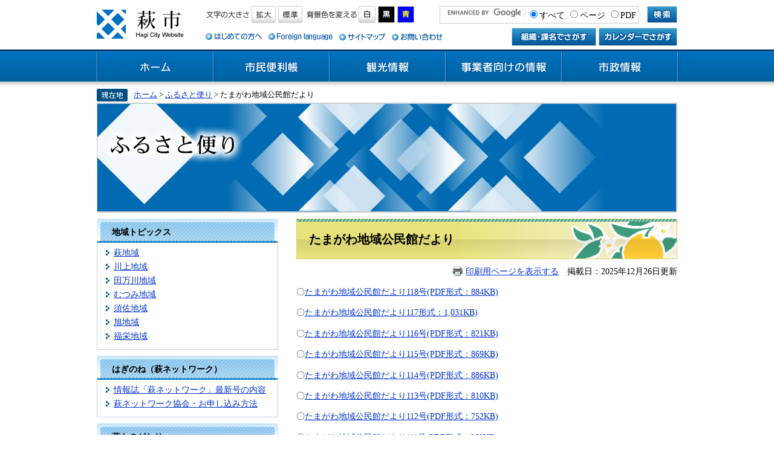

--- FILE ---
content_type: text/html
request_url: https://www.city.hagi.lg.jp/site/furusato/1687.html
body_size: 18837
content:
<?xml version="1.0" encoding="utf-8" standalone="no"?>
<!DOCTYPE html PUBLIC "-//W3C//DTD XHTML 1.0 Transitional//EN" "http://www.w3.org/TR/xhtml1/DTD/xhtml1-transitional.dtd">
<html xmlns="http://www.w3.org/1999/xhtml" xml:lang="ja">
<head>
<!-- Google tag (gtag.js) -->
<script type="text/javascript" async src="https://www.googletagmanager.com/gtag/js?id=G-6GWZ0WQC65"></script>
<script type="text/javascript">
  window.dataLayer = window.dataLayer || [];
  function gtag(){dataLayer.push(arguments);}
  gtag('js', new Date());

  gtag('config', 'G-6GWZ0WQC65');
  gtag('config', 'UA-10554228-1');
</script>
<meta http-equiv="Content-Type" content="text/html; charset=utf-8" />
<meta http-equiv="Content-Language" content="ja" />
<meta http-equiv="Content-Style-Type" content="text/css" />
<meta http-equiv="Content-Script-Type" content="text/javascript" />
<meta name="keywords" content="" />
<meta property="og:type" content="artcle" />
<meta property="og:locale" content="ja_JP" />
<meta property="og:image" content="https://www.city.hagi.lg.jp/img/ogp.jpg" />
<meta property="og:title" content="たまがわ地域公民館だより" />
<meta property="og:site_name" content="萩市ホームページ" />
<meta property="og:description" content="" />
<meta name="twitter:card" content="summary_large_image" />
<title>たまがわ地域公民館だより - 萩市ホームページ</title>
<style type="text/css" media="all">
@import url("/ssi/css/site.css");
</style>
<script type="text/javascript" src="/ssi/js/color.js" ></script>
<script type="text/javascript" src="/ssi/js/fontsize.js" ></script>
<script type="text/javascript" src="/ssi/js/print.js" ></script>
<link rel="shortcut icon" href="/favicon.ico" />
<script type="text/javascript" src="/ssi/js/escapeurl.js"></script>
<script type="text/javascript" src="/ssi/js/s-google.js"></script>
<script type="text/javascript" src="/ssi/js/jquery.js"></script>
<script type="text/javascript" src="/ssi/js/jquery-migrate.js"></script>
<script type="text/javascript" src="/ssi/js/smart.js"></script>

</head>
<body>
<!-- コンテナここから -->
<div id="container">

<span class="hide"><a name="pagetop" id="pagetop">ページの先頭です。</a></span>
<span class="hide"><a href="#skip">メニューを飛ばして本文へ</a></span>

<!-- ヘッダー全体ここから -->
<div id="header">

<!-- header1ここから -->
<div id="header2" class="cf">
<!-- ヘッダーここから -->

<div id="he_left">
<p><a href="/"><img src="/img/logo.png" alt="萩市" width="145" height="48" class="img_b" /></a></p>
</div>

<div id="he_right">
<div id="he_right_a">

<div class="header_nav1 cf">
<!-- 検索ここから -->
<!-- 検索ここまで -->
<noscript>
<p>JavaScriptが無効のため、文字の大きさ・背景色を変更する機能を使用できません。</p>
</noscript>
<ul>
<!-- 背景の変更ここから -->
<li class="gyou3"><span class="header_navi_title"><img src="/img/moji_title.png" alt="文字の大きさ" width="74" height="28" class="img_b" /></span><a href="javascript:fsc('larger');"><img src="/img/moji_large.png" alt="拡大" width="40" height="28" class="img_b" /></a><a href="javascript:fsc('default');"><img src="/img/moji_default.png" alt="標準" width="40" height="28" class="img_b" /></a></li>
<!-- 背景の変更ここまで -->
<!-- 文字の大きさ変更ここから -->
<li class="gyou3_2"><span class="header_navi_title"><img src="/img/haikei_title.png" alt="背景色を変える" width="85" height="28" class="img_b" /></span><a href="javascript:SetCss(1);"><img src="/img/haikei_1.png" alt="白色" width="28" height="28" class="img_b" /></a><a href="javascript:SetCss(2);"><img src="/img/haikei_2.png" alt="黒色" width="28" height="28" class="img_b" /></a><a href="javascript:SetCss(3);"><img src="/img/haikei_3.png" alt="青色" width="28" height="28" class="img_b" /></a></li>
<!-- 文字の大きさ変更ここまで -->
</ul>
<!-- 検索ここから -->
<div id="top_search_keyword" class="cf">
<!-- Googleカスタム検索ここから -->
<form action="/search.html" id="cse-search-box" name="cse-search-box">
<div id="search_box_inputarea_wrap">
<div id="search_box_inputarea">
	<div id="search_box_input_text">
		<input type="hidden" name="cx" value="014822948251156932736:oatph3rpie4" />
		<input type="hidden" name="cof" value="FORID:11" />
		<input type="hidden" name="ie" value="UTF-8" />
		<input type="text" name="q" value="" id="tmp_query" title="キーワード検索" />
	</div>
	<div id="search_box_input_select">
		<fieldset>
			<legend><span class="hide">検索対象</span></legend>
			<input type="radio" onclick="clickFileType()" onkeypress="clickFileType()" name="as_filetype" id="name1" value="" checked="checked" /><label for="name1">すべて</label>
			<input type="radio" onclick="clickFileType()" onkeypress="clickFileType()" name="as_filetype" id="name2" value="html" /><label for="name2">ページ</label>
			<input type="radio" onclick="clickFileType()" onkeypress="clickFileType()" name="as_filetype" id="name3" value="PDF" /><label for="name3">PDF</label>
		</fieldset>
	</div>
</div>
</div>
<input type="image" src="/img/button_kensaku.gif" alt="検索" id="submit" name="sa" />
</form>
<script type="text/javascript" src="https://www.google.com/coop/cse/brand?form=cse-search-box"></script>
</div>
<!-- 検索ここまで -->
</div>

<div class="header_nav2 cf">
<ul>
<li class="gyou2"><a href="/site/userguide/"><img src="/img/header_hajimete.png" alt="はじめての方へ" width="94" height="15" class="img_b" /></a></li>
<li class="gyou2"><a href="/site/userguide/h6060.html"><img src="/img/header_foreigner.png" alt="Foreign Language" width="107" height="15" class="img_b" /></a></li>
<li class="gyou2"><a href="/sitemap.html"><img src="/img/header_sitemap.png" alt="サイトマップ" width="77" height="15" class="img_b" /></a></li>
<!-- <li class="gyou2"><a href="#"><img src="/img/header_keitai.png" alt="携帯サイト" width="68" height="15" class="img_b" /></a></li>
--><li class="gyou_end"><a href="/soshiki"><img src="/img/header_toiawase.png" alt="お問い合わせ" width="85" height="15" class="img_b" /></a></li>
</ul>
<div id="header_nav2_link">
<a id="link_header_soshiki" href="/soshiki"><img src="/img/header_soshiki.gif" alt="組織・課名で探す" width="140" height="30" class="img_b" /></a>
<a id="link_header_calendar" href="/calendar/"><img src="/img/header_calendar.gif" width="130" height="30" alt="カレンダーで探す" class="img_b" /></a>
</div>
</div>
</div>
<!-- 共通メニュー ここから -->
<!-- 共通メニュー ここまで -->
</div>
</div>
<!-- #header2 -->
<!-- header1ここまで -->

<!-- header2ここから -->
<!-- グローバルここから -->
<div id="top_search">
<!-- グローバルタブここから -->
<div id="top_search_a">
<ul>
<li id="page_now0"><a href="/">ホーム</a></li>
<li id="page_now1"><a href="/life/1/">市民便利帳</a></li>
<li id="page_now2"><a href="https://www.hagishi.com/">観光情報</a></li>
<li id="page_now3"><a href="/life/3/">事業者向けの情報</a></li>
<li id="page_now4"><a href="/life/4/">市政情報</a></li>
</ul>
</div>
<!-- グローバルタブここまで -->
</div>
<!-- グローバルここまで -->
<!-- header2ここまで -->

</div>
<!-- ヘッダー全体ここまで -->
<div id="mymainback">

<!-- ぱんくずナビここから -->
<!-- [[pankuzu_start]] -->
<div class="pankuzu"><a href="/">ホーム</a> &gt; <a href="/site/furusato/">ふるさと便り</a> &gt; たまがわ地域公民館だより</div>
<!-- [[pankuzu_end]] -->

<!-- [[pankuzu_life_start]] --><!-- [[pankuzu_life_end]] -->
<!-- ぱんくずナビここまで -->

<!-- サイト専用ヘッダーここから -->
<div id="meinimg"><div id="meinimg_a">

<div style="background-image:url(/uploaded/subsite/20_img.jpg);background-repeat:no-repeat;background-position:right;height: 180px;">

<div id="site_name"><a href="/site/furusato/"></a></div>

</div>

</div></div>
<!-- サイト専用ヘッダーここまで -->

<!-- サイドバー1ここから -->
<div id="sidebar1">
<!-- 左メニューここから -->

<!-- サブサイト共通自由記入エリア ここから -->
<!-- [[item_free_area_3000_head]] --><!-- [[item_free_area_3000_tail]] -->
<!-- サブサイト共通自由記入エリア ここまで -->



<!-- <div id="sidebar1_b">地域トピックス</div> -->
<div class="sidebar1_b">地域トピックス</div>
<div class="sidebar_border">
<div class="menu_list_cb">

<ul>
<li><span class="line_a"><a href="/site/furusato/list18-75.html">萩地域</a></span></li>

<li><span class="line_a"><a href="/site/furusato/list18-76.html">川上地域</a></span></li>

<li><span class="line_a"><a href="/site/furusato/list18-77.html">田万川地域</a></span></li>

<li><span class="line_a"><a href="/site/furusato/list18-78.html">むつみ地域</a></span></li>

<li><span class="line_a"><a href="/site/furusato/list18-79.html">須佐地域</a></span></li>

<li><span class="line_a"><a href="/site/furusato/list18-80.html">旭地域</a></span></li>

<li><span class="line_a"><a href="/site/furusato/list18-81.html">福栄地域</a></span></li>

</ul>


</div>
</div>



<!-- <div id="sidebar1_b">はぎのね（萩ネットワーク）</div> -->
<div class="sidebar1_b">はぎのね（萩ネットワーク）</div>
<div class="sidebar_border">
<div class="menu_list_cb">

<ul>
<li><span class="line_a"><a href="/site/h-network/h30310.html">情報誌「萩ネットワーク」最新号の内容</a></span></li>

<li><span class="line_a"><a href="/site/h-network/">萩ネットワーク協会・お申し込み方法</a></span></li>

</ul>


</div>
</div>



<!-- <div id="sidebar1_b"><a href="http://www.shiseikan.ac.jp/hagi-story">萩ものがたり</a></div> -->
<div class="sidebar1_b"><a href="http://www.shiseikan.ac.jp/hagi-story">萩ものがたり</a></div>
<div class="sidebar_border">
<div class="menu_list_cb">

</div>
</div>



<!-- <div id="sidebar1_b">テレビ放映</div> -->
<div class="sidebar1_b">テレビ放映</div>
<div class="sidebar_border">
<div class="menu_list_cb">

<ul>
<li><span class="line_a"><a href="/soshiki/5/1191.html">テレビ放送一覧</a></span></li>

</ul>


</div>
</div>



<!-- サブサイト共通自由記入エリア ここから -->
<!-- [[item_free_area_3001_head]] --><!-- [[item_free_area_3001_tail]] -->
<!-- サブサイト共通自由記入エリア ここまで -->

<!-- 左メニューここまで -->
</div>
<!-- サイドバー1ここまで -->

<!-- メインここから -->
<div id="main">
<div id="main_a">
<hr class="hide" />
<p class="hide"><a id="skip" name="skip">本文</a></p>

<!-- main_bodyここから -->
<div id="main_body">



<div id="main_header">
<h1>たまがわ地域公民館だより</h1>
</div>

<div class="text_r"><a id="print_mode_link" href="javascript:print_mode();">印刷用ページを表示する</a>　掲載日：2025年12月26日更新</div>

<div class="detail_free" ><p>〇<a href="/uploaded/attachment/29193.pdf">たまがわ地域公民館だより118号(PDF形式：884KB)</a></p>

<p>〇<a href="/uploaded/attachment/28999.pdf">たまがわ地域公民館だより117形式：1,031KB)</a></p>

<p>〇<a href="/uploaded/attachment/28878.pdf">たまがわ地域公民館だより116号(PDF形式：821KB)</a></p>

<p>〇<a href="/uploaded/attachment/28638.pdf">たまがわ地域公民館だより115号(PDF形式：869KB)</a></p>

<p>〇<a href="/uploaded/attachment/28545.pdf">たまがわ地域公民館だより114号(PDF形式：886KB)</a></p>

<p>〇<a href="/uploaded/attachment/28333.pdf">たまがわ地域公民館だより113号(PDF形式：810KB)</a></p>

<p>〇<a href="/uploaded/attachment/28334.pdf">たまがわ地域公民館だより112号(PDF形式：752KB)</a></p>

<p>〇<a href="/uploaded/attachment/27714.pdf">たまがわ地域公民館だより111号(PDF形式：862KB)</a></p>

<p>〇<a href="/uploaded/attachment/27527.pdf">たまがわ地域公民館だより110号(PDF形式：787KB)</a></p>

<p>〇<a href="/uploaded/attachment/27305.pdf">たまがわ地域公民館だより109号(PDF形式：4,518KB)</a></p>

<p>〇<a href="/uploaded/attachment/27212.pdf">たまがわ地域公民館だより108号(PDF形式：850KB)</a></p>

<p>〇<a href="/uploaded/attachment/26965.pdf">たまがわ地域公民館だより107号(PDF形式：927KB)</a></p>

<p>〇<a href="/uploaded/attachment/26812.pdf">たまがわ地域公民館だより106号(PDF形式：1,260KB)</a></p>

<p>〇<a href="/uploaded/attachment/26540.pdf">たまがわ地域公民館だより105号(PDF形式：845KB)</a></p>

<p>〇<a href="/uploaded/attachment/26417.pdf">たまがわ地域公民館だより104号(PDF形式：1,013KB)</a></p>

<p>〇<a href="/uploaded/attachment/26230.pdf">たまがわ地域公民館だより103号(PDF形式：902KB)</a></p>

<p>〇<a href="/uploaded/attachment/26113.pdf">たまがわ地域公民館だより102号(PDF形式：1,086KB)</a></p>

<p>〇<a href="/uploaded/attachment/25876.pdf">たまがわ地域公民館だより101号(PDF形式：925KB)</a></p>

<p>〇<a href="/uploaded/attachment/25674.pdf">たまがわ地域公民館だより100号(PDF形式：909KB)</a></p>

<p>〇<a href="/uploaded/attachment/25430.pdf">たまがわ地域公民館だより99号(PDF形式：899KB)</a></p>

<p>〇<a href="/uploaded/attachment/25139.pdf">たまがわ地域公民館だより98号(PDF形式：738KB)</a></p>

<p>〇<a href="/uploaded/attachment/24763.pdf">たまがわ地域公民館だより97号(PDF形式：795KB)</a></p>

<p>〇<a href="/uploaded/attachment/24604.pdf">たまがわ地域公民館だより96号(PDF形式：949KB)</a></p>

<p>〇<a href="/uploaded/attachment/24407.pdf">たまがわ地域公民館だより95号(PDF形式：938KB)</a></p>

<p>〇<a href="/uploaded/attachment/24297.pdf">たまがわ地域公民館だより94号(PDF形式：938KB)</a></p>

<p>〇<a href="/uploaded/attachment/24082.pdf">たまがわ地域公民館だより93号(PDF形式：878KB)</a></p>

<p>〇<a href="/uploaded/attachment/23949.pdf">たまがわ地域公民館だより92号(PDF形式：890KB)</a></p>

<p>〇<a href="/uploaded/attachment/23733.pdf">たまがわ地域公民館だより91号(PDF形式：897KB)</a></p>

<p>〇<a href="/uploaded/attachment/23578.pdf">たまがわ地域公民館だより90号(PDF形式：935KB)</a></p>

<p>〇<a href="/uploaded/attachment/23459.pdf">たまがわ地域公民館だより89号(PDF形式：714KB)</a></p>

<p>〇<a href="/uploaded/attachment/23278.pdf">たまがわ地域公民館だより88号(PDF形式：937KB)&nbsp;</a></p>

<p>〇<a href="/uploaded/attachment/22966.pdf">たまがわ地域公民館だより87号(PDF形式：981KB)</a></p>

<p>〇<a href="/uploaded/attachment/22685.pdf">たまがわ地域公民館だより86号(PDF形式：752KB)</a></p>

<p>〇<a href="/uploaded/attachment/22499.pdf">たまがわ地域公民館だより85号(PDF形式：1,333KB)</a></p>

<p>〇<a href="/uploaded/attachment/22216.pdf">たまがわ地域公民館だより84号(PDF形式：961KB)</a></p>

<p>〇<a href="/uploaded/attachment/22047.pdf">たまがわ地域公民館だより83号(PDF形式：1,205KB)</a></p>
</div>






<!-- section_footerここから -->
<div id="section_footer">
<div id="section_footer_title">このページに関するお問い合わせ先</div>
<div id="section_footer_name"><strong><a href="/soshiki/72/">小川公民館</a></strong></div>
<div id="section_footer_info">
〒759-3203 
山口県萩市大字中小川５９５番地１<br />
【代表】<br />
Tel：08387-4-0211<br />
Fax：08387-4-0208<br />
<p class="list_email"><a href="https://www.city.hagi.lg.jp/form/detail.php?sec_sec1=73&lif_id=1749">お問い合わせはこちらから</a></p>
</div>
</div>
<!-- section_footerここまで -->

</div>
<!-- main_bodyここまで -->

</div>
</div>
<!-- メインここまで -->
<hr class="hide" />

<!-- サイドバー2ここから -->
<!-- サイドバー2ここまで -->

<!-- site専用フッターここから -->

<!-- site専用フッターここまで -->

<!-- footer0ここから -->
<div id="back_or_pagetop">
<div id="to_page_top"><a href="#pagetop">このページの先頭へ</a></div>
</div>
<!-- footer0ここまで -->

</div><!-- 3カラム終わり -->

<!-- フッターここから -->
<div id="footer">
<!-- footer1ここから -->
<div class="pdf_download cf">
<p class="pdf_img"><a href="http://get.adobe.com/jp/reader/"><img src="/uploaded/library/get_adobe_reader.gif" width="158" height="39" alt="Adobe Reader" class="img_b" /></a></p>
<p class="tenpu_txt">
PDF形式のファイルをご覧いただく場合には、Adobe社が提供するAdobe Readerが必要です。<br />
Adobe Readerをお持ちでない方は、バナーのリンク先からダウンロードしてください。（無料）<br class="floatend" />
</p>
</div>
<!-- [[add-template-windowsmediaplayer]] -->
<div id="author_img"></div>
<!-- author_infoここから -->
<div id="author_info">
<div class="footer_navi">
<ul>
<li><a href="/site/userguide/h3471.html">リンク・著作権・免責事項</a></li>
<li><a href="/site/userguide/h3472.html">個人情報保護</a></li>
<li><a href="/site/userguide/h3475.html">アクセシビリティ</a></li>

</ul>
</div>
<!-- footer1ここまで -->

<!-- author_infoここから -->
<div id="author_box">
<p><strong>萩市</strong>
（<a href="/soshiki/4/2683.html">役所への行き方</a>）
</p>
<p>
<span class="footer_author_address">〒758-8555　山口県萩市大字江向510番地<br /></span>
<span class="footer_author_contact">0838-25-3131(代表)</span>
<span class="footer_author_contact_list"><a href="/soshiki/">組織別問い合わせ先一覧</a></span><br />
<span class="footer_author_notice">開庁時間：午前8時30分から午後5時15分（土曜、日曜、祝日及び年末年始を除く）<br />
※出生、死亡などの戸籍の届出は、土曜、日曜、祝日などの閉庁時でも宿直で受付しています。<br /></span>
※木曜日（平日）は、午後７時まで窓口業務を実施しています。<span class="footer_author_madoguchi"><a href="/soshiki/29/2035.html">窓口業務の時間延長についてはこちら</a></span>
</p>
</div>
</div>
<!-- author_infoここまで -->
<p id="copyright">Copyright &#169; 2014 Hagi City All rights reserved.</p>
<!-- author_infoここまで -->

<!-- バナー広告ここから -->
<!-- バナー広告ここまで -->


</div><!-- フッターここまで -->
</div><!-- コンテナここまで -->



</body>
</html>

--- FILE ---
content_type: text/css
request_url: https://www.city.hagi.lg.jp/ssi/css/site.css
body_size: 2616
content:
@charset "utf-8";
@import url("/ssi/css/layout.css");
@import url("/ssi/css/parts.css");
@import url("/ssi/css/general.css");
@import url("/ssi/css/parts-detail.css");
@import url("/ssi/css/parts-general.css");
@import url("/ssi/css/g-navi.css");

/*サブサイトのメイン画像*/
#meinimg {
	margin:0;
	margin-bottom: 10px;
	padding: 0;
	background: #CFE9FB;
}
#meinimg_a {
	border: 1px solid #cccccc;
}

/*左メニューを強制的に変更*/
#sidebar1 {
	background:#FFFFFF !important;
	border: 0px !important;
}

.sidebar1_b {
/*	width: 100%;*/
	width: auto;
	font-weight: bold;
	color: #000000;
	margin:0px;
	padding: 14px 0px 6px 25px;
	background-image: url(../../img/sidebar1_back.png);
	background-repeat: no-repeat;
	background-position:left top;
}

.sidebar1_b a:link {
	text-decoration: underline !important;
	color: #000000 !important;
}

.sidebar1_b a:hover {
	text-decoration: none !important;
	color: #000000 !important;
}

/* サブサイト用左メニュー */

.sidebar_border {
	border: 1px solid #CCCCCC;
	border-top: none;
	margin: 0px 0px 10px 0px;
	background: url(/img/sidebar_border_back.gif) no-repeat left top;
}
.menu_list_cb {
/*	width:200px;*/
	margin: 0px;
	padding: 0px 6px 6px 4px;
}

.menu_list_cb ul {
	margin: 0px 0px 0px 22px;
	padding: 1px;
	padding-top: 5px;
	text-align:left;
}

.menu_list_cb li {
	margin: 6px 0px;
	list-style-type: none;
	list-style-image: url(../../img/icon_arrow.gif);
	list-style-position: outside;
}

.menu_list_cb p {
	display:block;
	background-image:url(../../img/icon_migi2.gif);
	background-repeat:no-repeat;
	background-position:8px 40%;
}

.menu_list_cb p a {
	margin-left:20px;
}

#sidebar1 hr {
	border:1px dashed #BEBEB0;
	padding:4px 10px 4px 4px;
}

/* サブサイト用各部品 */
#site_name {
	width: 100%;
	font-size:140%;
	font-weight: bold;
	color: #FFFFFF;
	margin:0px 0px 15px 15px;
	padding:15px 0px 0px 0px;
}

#site_name a {
	color: #000000;
	text-decoration:none;
}

#site_name h1 {
	font-size:100%;
	font-weight:bold;
	padding:0px;
	margin:0px;
}


.site_free {
	clear:both;
	width:100%;
	margin:0px 0px 0px 0px;
}

/* サブサイト用フッタ */

#site_footer {
	clear: both;
	width: auto;
	font-size:90%;
	text-align:left;
	/*margin:13px 13px 0px 13px;*/
	margin: 10px 0 10px;
	padding:12px;
	padding-left: 24px;
	/*background-color: #CFE9FB;*/
	background: url(/img/site_footer_bg.gif) repeat-x left top #CFE9FB;
}

*html #site_footer {
	width: 100%;
	font-size:90%;
	text-align:left;
	margin:13px 13px 5px 13px;
	padding:5px;
	border: 2px solid #D7D0B0;
	background-color: #F4F4EA;
}

#container.subsite_list_page .list_ccc li{
	padding-left: 16px;
	background:url(/img/icon_sitelist.png) no-repeat left 0.35em;
}
#container.subsite_list_page .list_ccc .span_a{
	display: none;
}

.free_box a img{
	border: none;
}

--- FILE ---
content_type: text/css
request_url: https://www.city.hagi.lg.jp/ssi/css/layout.css
body_size: 6474
content:
@charset "utf-8";

/* float clear */
.cf:before,.cf:after{
	content:"";
	display:table;
}
.cf:after{
	clear:both;
}
/* For IE 6/7 (trigger hasLayout) */
.cf{
	zoom:1;
}

body {
	margin:0px;
	padding:0px;
	border:0; /* 旧IE対応 */
	text-align:center;
	background: #FFFFFF;
}
#container {
	width:auto;
	height:auto;
	text-align:left;
	margin: 0px auto;
	padding: 0px;
	/*float: left;*/
}
/* リンク色を隠す */
.img_b {
	vertical-align:top;
	border:none;
}
/* 隠す */
.hide {
	position: absolute;
	left: -100em;
	top: -100em;
}
/* ヘッダーココから */
#header{
	margin:0px;
	padding: 0px;
	height: auto;
	width: 100%;
	*width:auto;
}
#header2{
	width: 960px;
/*	background:url(/img/back_header2.jpg) no-repeat right top ;*/
	/*float: left;*/
	clear: left;
	padding: 0px;
	height: auto;
	margin: 0 auto;
}
#he_left {
	float: left;
	margin: 16px 0;
	padding: 0px;
	width: 150px;
	height: 50px;
	z-index: 4;
	position: relative;
}
#he_left p{
	margin:0;
	padding:0;
}

#he_left .header_nav1{
	margin:-42px 0 20px 200px;
	padding:0;
}

#he_left .header_nav2{
	margin:-15px 0 0 200px;
	padding:0;
}

#he_left .header_nav1 ul,#he_left .header_nav2 ul{
	margin:0;
	padding:0;
}


#he_left .header_nav1 li.gyou2,#he_left .header_nav2 li.gyou2 {
	display:inline;
	list-style-type:none;
	margin:0;
	padding:0 10px 0 0;

}

#he_left .header_nav1 li.gyou_end,#he_left .header_nav2 li.gyou_end {
	display:inline;
	list-style-type:none;
	margin:0;
	padding:0;
}

.header_nav {
	margin:0px 15px 0px 0px;
	padding:5px 0px 0px 0px;
}

.header_nav ul {
	margin:0px;
	padding:0px;
}
.header_nav li.gyou2 {
	display: inline;
	margin: 0px;
	padding:0px 11px 0px 0px;
	list-style-type: none;
}
.header_nav li.gyou3 {
	display: inline;
	margin: 0px;
	padding:0px 2px 0px 0px;
	list-style-type: none;
}
.header_nav li.gyou3_2 {
	display: inline;
	margin: 0px;
	padding:0px 0px 0px 0px;
	list-style-type: none;
}
.header_nav li.gyou_end {
	display: inline;
	margin: 0px;
	padding:0px 0px 0px 0px;
	list-style-type: none;
}
#he_right {
	float: right;
	height: auto;
	width: 780px;
	margin:0;
	padding: 0px;
	text-align: left;
}
#he_right_a {
	margin:0;
	padding: 0px;
	z-index: 2;
	background: repeat-y;
}
#he_right_a .header_nav1 ul li a{
	display: block;
	float: left;
	margin: 0 2px;
}
#he_right_a .header_nav2{
	margin: 4px 0;
}


#he_right .header_nav1{
	margin-top: 10px;
}

#he_right .header_nav1 ul{
	float: left;
	margin: 0;
	padding: 0;
	list-style: none;
}
#he_right .header_nav1 li{
	display: inline-block;
	*display: inline;
	*zoom: 1;
}

#he_right .header_nav2 ul{
	list-style: none;
	margin: 7px 0;
	padding: 0;
	float: left;
}
#he_right .header_nav2 li{
	display: inline-block;
	*display: inline;
	*zoom: 1;
	margin-right: 6px;
}
#he_right .header_nav2 > a{
	display: block;
	float: left;
}

#header_nav2_link{
	float: right;
}

#he_right_a span.header_navi_title{
	display: block;
	float: left;
}

/* ヘッダーココまで */


/*フッター*/
#footer {
	float:left;
	clear:both;
	margin:0;
	padding:0;
	width:100%;
	*width:auto;
	height: auto;
	background: url(/img/footer_hagi_map.png) no-repeat right bottom #CEE8F2;
	min-width:960px;
}
#author_img{
	position:relative;
	z-index: 100;
	margin-top: -14px;
	float: right;
	width:160px;
}
#author_img img{
	padding:0px 0px 0px 0px;
	margin:0px 0px 0px 5px;
}
#author_info {
/*	margin-right:160px;*/
	clear:both;
	width: auto;
	margin:0;
}
#author_info .footer_navi {
	margin:0;
	padding:0;
	border-top:2px solid #2D448B;
	background: url(/img/footer_navi_bg.png) repeat-x center top #2D448B;
}
#author_info .footer_navi ul{
	width: 960px;
	margin:0 auto;
	padding:0px;
}
#author_info .footer_navi li {
	display: inline-block;
	*display: inline;
	*zoom: 1;
	margin: 0px;
	padding:0px 8px 0px 16px;
	list-style-type: none;
	background: url(/img/footer_navi_icon.png) no-repeat left center;
	line-height: 35px;
}
#author_info .footer_navi li.navi_end {
}
#author_info .footer_navi li a, #author_info .footer_navi li a:hover, #author_info .footer_navi li a:active, #author_info .footer_navi li a:visited{
	color: #ffffff;
	background: #0068AE;
}
#author_box{
	padding:1px 0px 3px 8px;
	margin: 0 auto;
	width: 960px;
	min-height: 160px;
	line-height: 1.5em;
}
#author_box p{
	padding:0px;
	margin:0.5em 0;
}
#copyright{
/*	color:#FFFFFF;*/
	width: 960px;
	margin: 0 auto;
	padding: 0px 0px 0.3em 15px;
	font-size: 80%;
/*	background: #F07384;*/
}
/*フッターここまで*/

a:link   {text-decoration: underline; color: #0033CC;}
a:visited {text-decoration: underline; color: #551A8B;}
a:active  {text-decoration: underline; color: #CC0000;}
a:hover   {text-decoration: underline; color: #FF4500;}

/* 3カラム */
#mymainback{
	line-height:120%;
	background: #FFFFFF;
	width: 960px;
	/*float: left;*/
	clear: left;
	padding: 0px;
	height: auto;
	margin: 0 auto;
}
/* IE6用 */
*html body #mymainback{
	width: 960px;
	background: #FFFFFF;
	padding: 0;
	height: auto;
	margin: 0 auto;
/*	clear: both;*/
	/*float: left;*/
}

#sidebar1 {
/*	width:184px;*/
	width:300px;
	padding-bottom:2em;
	float:left;
	margin-top:0px;
/*	margin-right:-184px;*/
	margin-right:-300px;
	position:relative;
	z-index:3;
	/*left: 15px;*/
}
.sidebar1_box {
/*	width:188px;
	float:left;
*/
	width: auto;
	/*border: 1px solid #D2D3C5;*/
	padding-bottom:5px;
	margin-bottom:10px;
}
*html .sidebar1_box {width:auto;}


#sidebar1 h2 {
	background:url("../../img/kanren_h2.gif") no-repeat scroll left 50% transparent;
	clear:both;
	font-size:100%;
	margin:0;
	padding:0.5em 0 0.5em 25px;
}

#sidebar1 .soshiki_back {
	background:url("../../img/kanren_back.gif") no-repeat scroll left bottom 	transparent;
	padding:0;
	width:100%;
}





#main {
	width:100%;
	float:left;
	text-align:left;
	margin-top:0px;
	margin-right:-205px;
	padding:0px;
	position:relative;
	z-index:1;
}

#main_a {
	margin-right:190px;
/*	margin-left:205px;*/
	margin-left:300px;
	padding:0px 0px 0px 30px;
	z-index:2;
}

#sidebar2 {
	width:190px;
	float:left;
	position:relative;
	z-index:3;
	margin: 0px -190px 0px 0px;
	padding: 0px 0px 2em;
}

#sidebar2 p {
	margin:0px;
	padding:2px;
}

#sidebar2_top,#sidebar2_bottom img {
	display:none;
}

/* トップページ、詳細ページ（ここまで） */



/* パンくずナビここから */
.pankuzu {
	clear:both;
	font-size: 90%;
	padding:0.4em 0px 0.4em 61px;
	margin:0px;
	text-align:left;
	background: url(/img/title_pankuzu.gif) no-repeat left 0.3em;
}
/* パンくずナビここまで */


/* 印刷用アイコン */
#print_mode_link {
	width:12em;
	text-align:right;
	margin:0px 0px 0px 0px;
	padding:0px 0px 0px 22px;
	background: url(../../img/print-icon.jpg) no-repeat left center;
	height: 1em;
}

--- FILE ---
content_type: text/css
request_url: https://www.city.hagi.lg.jp/ssi/css/parts.css
body_size: 18166
content:
@charset "utf-8";
/* type_a */
.menu_list_a ul {
	margin:0px;
	list-style-type:none;
}

.menu_list_a ul {
	margin:0px;
	padding:0px;
}

.menu_list_a li {
	list-style-type:none;
/*	font-size:16px;*/
	margin:0px 0px 5px 0px;
	padding:10px 0px 0px 31px;
	height:31px;
}

.menu_list_a li a {
	display:block;
	width:100%;
}

.menu_list_a  a:link   {text-decoration: none; color: #FFFFFF;}
.menu_list_a  a:visited {text-decoration: none; color: #FFFFFF;}
.menu_list_a  a:hover   {text-decoration: underline; color: #FFFF00;}
.menu_list_a  a:active  {text-decoration: underline; color: #0033ff;}

.list_a_1 {background: url(../../img/list_a_1.gif) no-repeat;}
.list_a_2 {background: url(../../img/list_a_2.gif) no-repeat;}

/* type_b */
.menu_list_b {
	width:auto;
	margin: 0px 0px 10px 0px;
	padding: 0px 0px 0px 0px;
}
.menu_list_b ul {
	margin: 0px 0px 0px 22px;
	padding: 1px;
	text-align:left;
}
.menu_list_b li {
	margin: 0.5em 0px 0.5em 0px;
	list-style-type: none;
	list-style-image: url(../../img/icon_arrow.gif);
	list-style-position: outside;
}



/* type_c */
.menu_list_c {
	margin: 0px 0px 10px 0px;
	padding: 0px 10px 10px 0px;
}

#sidebar1 .menu_list_c {width:auto;}
#sidebar2 .menu_list_c {width:auto;margin-top:5px;}

.menu_list_c ul {
	margin: 0px 0px 0px 22px;
	padding: 1px;
	text-align:left;
}

.menu_list_c li {
	margin: 0px 0px 0px 0px;
	list-style-type: none;
	list-style-image: url(../../img/icon_migi4.gif);
	list-style-position: outside;
	border-bottom: 1px dotted #999999;
}

.menu_list_c li ul {
	margin:0px;
	padding:0px;
}

.menu_list_c li ul li {
	margin:0px;
	padding:0px 0px 0px 20px;
	list-style-position:outside;
	list-style-image:none;
	background-image:url(../../img/icon_migi.gif);
	background-repeat:no-repeat;
	background-position:1px 30%;
	border-left: 1px solid #809DB9;
	border-bottom:none;
}

.menu_list_c .menu_list_c_end {
	border:none;
}

.menu_list_c p {
	display:block;
	background-image:url(../../img/icon_migi2.gif);
	background-repeat:no-repeat;
	background-position:8px 40%;
}

.menu_list_c p a {
	margin-left:20px;
}

/* type_d */
.menu_list_d {
	width:auto;
	margin: 0px 0px 0px 0px;
	padding: 5px 0px 0px 0px;
/*	background:#FFFFFF;*/
}

.menu_list_d ul {
	display:block;
	margin: 0px 0px 0px 24px;
	padding: 0px;
}

.menu_list_d li {
	display:block;
	height:1em;
	margin: 0px 0px 0px 0px;
	padding:0px;
	list-style-type: none;
/*	list-style-image: url(../../img/icon_migi3.gif);*/
	list-style-position: outside;
}

.menu_list_d .menu_list_d_end {
	border:none;
}

.menu_list_d li a {
	display:block;
	vertical-align:1px;
}



/* type_e */
.menu_list_e {
	width:auto;
	margin: 0px 0px 0px 6px;
	padding: 0px;
}

.menu_list_e ul {
	margin: 0px;
	padding: 0px;
}

.menu_list_e li {
	width:auto;
	margin: 5px 0px 0px 0px;
	padding:0px;
	list-style-type: none;
	border:none;
}

/* type_e2 */
.menu_list_e2 {
	width:auto;
	margin: 0px 0px 0px 6px;
	padding: 0px;
}

.menu_list_e2 ul {
	margin: 0px;
	padding: 0px;
}

.menu_list_e2 li {
	width:auto;
	margin: 5px 0px 0px 0px;
	padding:0px;
	list-style-type: none;
	border:none;
}

/* type_i */
.menu_list_i {
	margin: 0px 0px 0px 0px;
	padding: 0px 0px 0px 0px;
}

.menu_list_i ul {
	margin: 0px 0px 0px 24px;
	padding: 0px;
}

.menu_list_i li {
	margin: 0px 0px 0px 0px;
	padding:0px;
	list-style-type: none;
	list-style-image: url(../../img/icon_migi3.jpg);
	list-style-position: outside;
}

#sidebar1 .menu_list_d {
	border-left:1px solid #993300;
	border-right:1px solid #993300;
	border-bottom:1px solid #993300;
}

/* 新着情報リスト等（RSSロゴ付）ここから */
.list_type_a_title {
	clear:both;
	width:100%;
	float:left;
	text-align:left;
	background: url(../../img/title_news.png) no-repeat left bottom;
	/*border-bottom: 1px dotted #B3CCE6;*/
	margin:0px 0px 10px 0px;
}

/* IE6 */
*html div.list_type_a_title {
	float:none;
	/*width:99.7%;*/
	/*background: url(../../img/list_type_a_title.gif) repeat-x;*/
}

.list_type_a_title h2 {
	/*float:left !important;*/
	/*background-color:none !important;*/
/*	border-top:none !important;
	border-bottom:none !important;
	margin:0px !important;
	padding:10px 0px 0px 14px !important;
	background-color:transparent;
	font-size:110%;
*/
	overflow: hidden;
	text-align: left;
	text-indent: -9999em;
}

.list_type_a_title p {
	float:right;
	text-align:right;
	padding:1px 10px 1px 0px;
	margin:0px;

}

.list_type_a_list {
	clear:both;
	text-align:left;
	margin:0px 0px 10px 0px;
	padding:0px;
}

.list_type_a_list p {
	margin:8px 1px 5px 20px;
}
/* 新着情報リスト等（RSSロゴ付）ここまで */

/* 新着情報リスト２（RSSロゴ付）ここから */
.list_type_a_title2 {
	clear:both;
	width:100%;
	float:left;
	text-align:left;
	background: url("../../img/title_news_short.png") no-repeat left bottom;
	margin:0px 0px 10px 0px;
	/*border-bottom:#b3cce6 1px dotted;*/
}

/* IE6 */
*html div.list_type_a_title2 {
	float:none;
	/*width:99.7%;*/
	/*background: url(../../img/list_type_a_title.gif) repeat-x;*/
}

.list_type_a_title2 h2 {
/*         color:#000000;
	float:left !important;
	text-align:left;
	background-color:transparent !important;
	border-left:none !important;
	border-bottom:none !important;
	margin:0px 0px 0px 0px !important;
	padding:10px 0px 5px 7px !important;
	background-color:transparent;
	font-size:110% !important;
*/
}

.list_type_a_title2 p {
	float:right;
	text-align:right;
	padding:0px 10px 1px 0px;
	margin:6px 1px 0px 5px !important;

}

.list_type_a_list2 {
/*	float: left;*/
	width:100%;
	height: auto;
/*	background: url(../../img/life/back_news.gif) repeat-y;*/
	border: 1px solid #CCCCCC;
	margin: 0px 0px 10px 0px;
	padding: 0;
	display: block;
}

.list_type_a_list2 p {
	margin:8px 1px 5px 20px;
}
/* 新着情報リスト２（RSSロゴ付）ここまで */


/* 新着情報等リスト等（RSSロゴなし）ここから */
.list_type_b_list {
	clear:both;
	text-align:left;
	margin:0px 0px 10px 0px;
	padding:0px;
}

.list_type_b_list h2 {
}

/* 新着情報等リスト等（RSSロゴなし）ここまで */

/* シンプルリストここから */
.list_aaa {
	clear:both;
	margin:5px 0px 0px 0px;
	padding:0px;
}

.list_aaa ul {
	text-align:left;
	margin:0px !important;
	padding:8px 0px 0px 0px !important;
	width:100%;
	height:100%;
	list-style-position:outside;
}

.list_aaa li {
	clear:both;
	margin: 0px 0px 0px 5px !important;
	padding: 0px;
	list-style-type: none;
	list-style-position: outside;
}
/* シンプルリストここまで */

/* 年月日付リストここから */
.list_ccc {
	clear:both;
	margin:0px;
	padding:0px;
}

.list_ccc ul {
	text-align:left;
	margin:10px 0px 0px 0px !important;
	padding:0px 0px 0px 0px !important;
	width:100%;
	height:100%;
	list-style-position:outside;
}

.list_ccc li {
	clear:both;
	margin: 0px 0px 5px 5px !important;
	padding: 0px;
	list-style-type: none;
	list-style-position: outside;
}

.list_ccc .span_a {
/*	float:left;
	width:10.0em;
*/
	width: auto;
	margin: 0px 1em 0px 1px;
	padding: 0px 0px 0px 12px;
	background-image: url(../../img/icon_migi3.gif);
	background-repeat:no-repeat;
	background-position:0% 45%;
}

.list_ccc .span_b {
	width:auto;
}
/* 年月日付リストここから */



/* 「一覧を見る」ここから */
.text_d2 {
	clear:both;
	text-align:right;
	text-indent:1em;
	padding:10px 0px 10px 6px;
}

.text_d {
	background-image: url(../../img/icon_list.gif);
	padding-left:20px;
	padding-right:1em;
	background-repeat: no-repeat;
	background-position:0% 40%;
}
.link_rss{
	background: url(/img/icon_rss.gif) no-repeat left center;
	padding-left: 20px;
	padding-right: 1em;
}
/* 「一覧を見る」ここまで */

.text_r {
	text-align:right;
}


/* 細々とした部品 */
.img_a {
	vertical-align:middle;
	border:none;
}

.img_b {
	vertical-align:top;
	border:none;
}
.img_b_life {
	vertical-align:top;
	border:none;
	margin:0px 0px 10px 5px;
	padding:0px;
}


.img_360 {
	margin:2px;
	border:none;
}


.img_q {
	margin:0px 0px 3px 3px;
	vertical-align:middle;
	border:none;
}

.navigation {
	margin:0px 0px 0px 0px;
	padding:0px 0px 0px 0px;
}

.navigation ul {
	margin:0px;
	padding:0px;
}

.navigation li {
	display: inline;
	margin: 0px;
	padding:0px 8px 0px 8px;
	list-style-type: none;
	background-image: url(../../img/navi_line.gif);
	background-repeat: no-repeat;
	background-position:100% 40%;
}

.navigation li.navi_end {
	padding:1px 0px 4px 8px;
	margin: 0px 0px 0px 0px;
	background-image: url(../../img/spacer.gif);
	background-repeat: no-repeat;
}

.navigation h2 {
	margin-bottom:0.3em;
}
.navigation p {
	margin:0px;
	padding:0 0 0 15px;
}



#top_search2 .navigation {
	margin-left:-8px;
	text-align:left;
}

#footer .navigation {
	text-align:right;
}

.navigation_a {
	margin:0px 0px 0px 0px;
	padding:0px 0px 0px 0px;
}

.navigation_a ul {
	margin:0px;
}

.navigation_a li {
	display: inline;
	margin: 0px;
	padding:0px 0px 0px 8px;
	list-style-type: none;
	list-style-image:none;
}

#top_search2 .navigation {
	float:left;
}

.hr_c {
	display:block;
	margin:0px;
	padding:0px;
	clear:both;
	visibility:hidden;
}

.br_a {
	clear:both;
	margin:0px;
	padding:0px;
}

.form_margin {
	margin:0px 0px 0px 5px;
	padding:0px 0px 0px 0px;
}

.f_search {
	vertical-align:middle;
	margin:0px 0px 0px 0px;
	padding:2px 2px 2px 2px;
}

.form_a {
	margin:0px 0px 0px 4px ;
}

.form_a p {
	margin:2px 0px 0px 0px;
	padding:0px;
	text-align:right;
}

.hide {
	position: absolute;
	left: -100em;
	top: -100em;
}
.hide_text{
	text-align: left;
	text-indent: -9999em;
	overflow: hidden;
}

#to_pagetop {
	margin:50px 0px 0px 0px;
	padding:0px 10px 0px 48px;
	background-image: url(../../img/logo_arrow_7.gif);
	background-position:30px 0.3em;
	background-repeat: no-repeat;
}

.box_kb {
	margin:0px 0px 10px 0px;
	padding:0px;
}


.box_g {
	margin:0px;
	padding:0px 8px 0px 8px;
}

/* type_k */
.menu_list_k {
	width:173px;
	margin: 5px 0px 0px 1px;
	padding: 5px 0px 5px 0px;
}

.menu_list_k ul {
	margin: 0px 0px 0px 0px;
	padding: 0px;
}

.menu_list_k li {
	width:170px;
	height:55px;
	margin: 5px auto 0px auto;
	padding:0px;
	list-style-type: none;
	border:none;
}

/* type_f */
.menu_list_f {
	width:176px;
	margin: 5px 0px 0px 6px;
	padding: 5px 0px 5px 0px;
}

.menu_list_f ul {
	margin: 0px 0px 0px 0px;
	padding: 0px;
}

.menu_list_f li {
	width:170px;
	height:55px;
	margin: 5px auto 0px auto;
	padding:0px;
	list-style-type: none;
	border:none;
}

.div_k {
	margin-bottom:5px;
	padding:0px;
}

/* 主に詳細ページの部品 */
/* 文章 */
.detail_text {
	margin:10px 0px 0px 0.5em;
}

/* カスタム登録 */
.detail_free {
	margin:10px 0px 0px 0.5em;
}

/* カスタム登録内の画像 */
#main_detail p img {
	margin:10px 0px 0px 0.5em;
}

/* 罫線 */
#main_detail hr {
	clear:both;
}

/* リンク */
.detail_link {
	margin:5px 0px 0px 0.5em;
	padding:0px 0px 0px 50px;
	background-image: url(/img/icon_link.gif);
	background-repeat: no-repeat;
	background-position:0px 40%;
}

.link_l {
	margin-top: 0px;
	margin-right: 0px;
	margin-left: 56px;
	padding-right: 0px;
	padding-bottom: 8px;
	padding-left: 30px;
	background-image: url(../../img/icon_li.gif);
	background-repeat: no-repeat;
}

/* 添付ファイル */
.detail_file {
	margin:0px 0px 0px 0.5em;
}

/* 画像 */

.detail_img_left {
	text-align:left;
	margin:10px 0px 10px 0.5em;
}

.detail_img_center {
	text-align:center;
	margin:10px 0px 10px 0.5em;
}

.detail_img_right {
	text-align:right;
	margin:10px 0px 10px 0.5em;
}

/* 添付ファイル */
.file_pdf {
	margin-top: 0px;
	margin-right: 0px;
	margin-left: 56px;
	padding-right: 0px;
	padding-bottom: 8px;
	padding-left: 30px;
	background-image: url(../../img/icon_p.gif);
	background-repeat: no-repeat;
}

.file_pdf2 {
	margin: 5px 0px 0px 10px;
	padding: 0px 0px 0px 25px;
	background-image: url(../../img/icon_p.gif);
	background-position:0px 0.2em;
	background-repeat: no-repeat;
}

.file_excel {
	margin-top: 0px;
	margin-right: 0px;
	margin-left: 56px;
	padding-right: 0px;
	padding-bottom: 8px;
	padding-left: 30px;
	background-image: url(../../img/icon_x.gif);
	background-repeat: no-repeat;
}

.file_word {
	margin-top: 0px;
	margin-right: 0px;
	margin-left: 56px;
	padding-right: 0px;
	padding-bottom: 8px;
	padding-left: 30px;
	background-image: url(../../img/icon_w.gif);
	background-repeat: no-repeat;
}

.file_etc {
	margin-top: 0px;
	margin-right: 0px;
	margin-left: 56px;
	padding-right: 0px;
	padding-bottom: 8px;
	padding-left: 30px;
	background-image: url(../../img/icon_s.gif);
	background-repeat: no-repeat;
}

/* 表 */
#main #main_a table {
	border-color:#C0BFA0;
	border-collapse:collapse;
	border-style:solid;
	border-width:2px;
	margin:0 0 10px;
}

#main #main_a th {
	border-color:#C0BFA0;
	border-collapse:collapse;
	background:#F4F5E3;
	border-style:solid;
	border-width:1px;
	padding:0.2em 0.8em 0.2em 0.8em;
	font-size:88.8%;
}
#main #main_a td {
	border-color:#C0BFA0;
	border-collapse:collapse;
	border-style:solid;
	border-width:1px;
	padding:0.2em 0.8em 0.2em 0.8em;
	font-size:88.8%;
}

/* ページトップに戻る */
#back_or_pagetop {
	margin-top:10px;
	margin-bottom:10px;
	clear:both;
	width:100%;
	height:1.5em;
}
#to_page_top {
	float:right;
	margin:0px 10px 0px 0px;
	padding:0px 0px 0px 17px;
	background-image: url(../../img/to_page_top.gif);
	background-position:0px 0.3em;
	background-repeat: no-repeat;
}



.list_tel{margin:0px;padding:0px 0px 0px 20px;}
.list_tel ul {margin:0px !important;padding:0px;}
.list_tel li {margin:0px;padding:0px;list-style-type:none;}
.list_address {margin:0px;padding:0px 0px 0px 20px;}
.list_email {
	margin:0px;
	padding:0px 0px 0px 20px;
	background-image: url(../../img/logo_email.gif);
	background-position:0px 0.3em;
	background-repeat: no-repeat;
}

#sidebar2 .list_email{
	padding-left:20px !important;
}

#sidebar2 #kakuka_photo{
	text-align: center;
}

#sidebar2 .list_fax {margin:0px;padding:0px 0px 0px 20px;}

#soshiki_pr_image {
	margin:0px;
	padding:0px;
	background-repeat:no-repeat;
	background-position:left;
	height:110px;
	margin-bottom:10px;
	border:1px solid #CCCCCC;
}

#soshiki_pr_image a {
	display:block;
	height:110px;
	width:100%;
}

#soshiki_pr_image img {
	border:none;
	height:110px;
	width:100%;
}


/*中分類のメイン画像*/
#main_header_img{
	margin:0px 0px 15px 0px;
	padding:0px 0px 0px 0px;
	float:left;
	width:100%;
	height:104px;
}
#main_header_waku {
	margin: 0;
	/*margin:0px 15px 0px 15px;*/
	clear:both;
	border:2px solid #CCCCCC;
}
#back_img1 {
	width:100%;
	height:100px;
	margin:0%;
	padding:0px;
	background-image:url(../../img/life/back_img1.gif);
	background-repeat:no-repeat;
	background-position:right top;
}
#back_img2 {
	width:100%;
	height:100px;
	margin:0%;
	padding:0px;
	background-image:url(../../img/life/back_img2.gif);
	background-repeat:no-repeat;
	background-position:right top;
}
#back_img3 {
	width:100%;
	height:100px;
	margin:0%;
	padding:0px;
	background-image:url(../../img/life/back_img3.gif);
	background-repeat:no-repeat;
	background-position:right top;
}
#back_img4 {
	width:100%;
	height:100px;
	margin:0%;
	padding:0px;
	background-image:url(../../img/life/back_img4.gif);
	background-repeat:no-repeat;
	background-position:right top;
}

#back_img5 {
	width:100%;
	height:100px;
	margin:0%;
	padding:0px;
	background-image:url(../../img/life/back_img5.gif);
	background-repeat:no-repeat;
	background-position:right top;
}

#h1_title {
	width:160px;
	height:100px;
	margin:0%;
	padding:0px;
}

.floatend{
	clear:both;
	line-height:30%;
}

/* ライフインデックス（大分類用）*/
#life_index {
	width:100%;
	padding:0px;
	margin:0px;
}

#life_index ul {
	float:left;
	padding:0px 0px 10px 0px;
	margin:0px 0px 0px -20px;
}

#life_index li {
	border:medium none;
	display:block;
	float:left;
	height:66px;
	list-style-type:none;
	margin:2px 4px 2px 0px;
	padding:0;
	width:92px;
}

/* PDF,WMPリンク */
.pdf_download, .wmplayer_download{
	clear:both;
/*	margin-top:1em;
	margin-bottom:1em;
*/
	width: 960px;
	margin: 0 auto;
}
.pdf_download .pdf_img,
.wmplayer_download .wmplayer_img{
	float:left;
}
.tenpu_txt{
	float:left;
	margin-left:1em;
}

/* サブサイトリストページ2用ここから */
.list_pack{
	padding:10px 0px;
	margin:0px;
	float:left;
	clear:both;
	width:100%;
	border-bottom:1px dotted #666666;
}

div.list_pack span {
        display: table-cell;
        vertical-align: middle;
}

.list_ccc .span_d {
/*	float:left;*/
	width:auto;
	margin: 0px 0px 0px 1px;
	padding: 0px 5px 0px 12px;
/*	background-image: url(../../img/icon_migi3.gif);*/
/*	background-repeat:no-repeat;*/
/*	background-position:0% 50%;*/
}

.list_ccc .span_e {
/*	float:left;*/
	width:auto;
}

/* IE 6 */
* html div.list_pack span {
        display: inline;
        zoom: 1;
}
 
    /* IE 7 */
*:first-child+html div.list_pack span {
        display: inline;
        zoom: 1;
}
/* サブサイトリストページ2用ここまで */


/* サブサイト小メニュー「一覧を見る」 */
.menu_list_cb .text_d {
	background-image: url(/img/icon_list.gif);
	margin-left:16px;
}



#sidebar1 #title_bukyoku_list{
	background: url(/img/title_bukyoku_list.png) no-repeat left bottom;
	height: 40px;
}
#sidebar1 #title_bukyoku_list h2{
	background: none;
	line-height: 40px;
	text-align: left;
	text-indent: -9999em;
	overflow: hidden;
}

#sidebar1 .sidebar_bukyoku_box{
	border: 1px solid #cccccc;
	border-top: none;
}

#soshiki-index-tab{
	height: 40px;
	background: url(/img/soshiki_tab_bg.gif) repeat-x left bottom;
}
#soshiki-index-tab span a{
	display: inline-block;
	*display: block;
	*float: left;
	width: 200px;
	height: 40px;
	margin-left: 10px;
	text-align: left;
	text-indent: -9999em;
	overflow: hidden;
}
#soshiki-index-tab #sosiki_link_bukyoku a{
	background: url(/img/title_soshiki-index-bukyoku.png) no-repeat left top transparent;
}
#soshiki-index-tab #soshiki_link_50on a{
	background: url(/img/title_soshiki-50on.png) no-repeat left top transparent;
}
#soshiki-index-tab #sosiki_link_bukyoku.tab_on a, #soshiki-index-tab #soshiki_link_50on.tab_on a{
	background-position: left bottom;
}

#main #main_a td input, #main #main_a td textarea{
	width: 100%;
}

#container.sitemap #main_body .main_box ul{
	padding: 0;
}
#container.sitemap #main_body .main_box li{
	display: inline-block;
	*display: inline;
	*zoom: 1;
	margin-right: 1em;
}
.no_data{
	margin: 1em;
}
#news_pager{
	clear: both;
	margin: 1em 0;
}

--- FILE ---
content_type: text/css
request_url: https://www.city.hagi.lg.jp/ssi/css/general.css
body_size: 7
content:
@charset "utf-8";
/* sidebar1あり,sidebar2なし */
#main {
	margin-right:0px !important;
}

#main_a {
	margin-right:0px !important;
	padding:0px 0px 10px 30px !important;
}

#sidebar1 {
	margin-top:0px !important;
}

--- FILE ---
content_type: text/css
request_url: https://www.city.hagi.lg.jp/ssi/css/parts-detail.css
body_size: 1749
content:
@charset "utf-8";
#main #main_a #main_body div.detail_table_center {
	clear:both;
	width:100%;
	margin:0px 0px 14px 0px;
	padding:0px;
}

#main #main_a #main_body div.detail_writing {
	clear:both;
	width:100%;
	margin:0px 0px 14px 0px;
	padding:0px;
}

#main #main_a #main_body div.detail_map {
	clear:both;
	width:100%;
	margin:0px 0px 14px 0px;
	padding:0px;
}

#main #main_a #main_body div.detail_free {
	clear:both;
	width:100%;
	margin:0px 0px 14px 0px;
	padding:0px;
}

#main #main_a #main_body div.detail_image_normal {
	clear:both;
	width:100%;
	margin:0px 0px 14px 0px;
	padding:0px;
}



#main #main_a #main_body div.detail_image_left {
	text-align:left;
	margin:14px 2px 14px 2px;
	padding:0px;
}

#main #main_a #main_body div.detail_image_center {
	text-align:center;
	margin:14px 2px 14px 2px;
	padding:0px;
}

#main #main_a #main_body div.detail_image_right {
	text-align:right;
	margin:14px 2px 14px 2px;
	padding:0px;
}

#main #main_a #main_body div.detail_h2 {
	clear:both;
	width:100%;
}

#main #main_a #main_body div.detail_h3 {
	clear:both;
	width:100%;
}



hr.hr_1 {
	clear:both;
	height: 1px;
	border-top: 2px dotted #999999;
	border-right: none;
	border-bottom: none;
	border-left: none;
	margin: 0px 0px 0px 0px;
}

hr.hr_2 {
	clear:both;
	height: 1px;
	border-top: 1px solid #333333;
	border-right: none;
	border-bottom: none;
	border-left: none;
}

hr.hr_3 {
	clear:both;
	height: 1px;
	border-top: 1px solid #ff0000;
	border-right: none;
	border-bottom: none;
	border-left: none;
}

/* section_fotter */
#section_footer {
	clear:both;
	font-size: 100%;
	margin: 14px 0px 0px;
	border: 1px solid #CCCCCC;
}

#section_footer_title {
	font-weight:bold;
	background: #E4EFED;
	padding-top: 0.2em;
	padding-bottom: 0.2em;
	padding-left: 15px;
}

#section_footer_name{
	padding-top:10px;
	padding-left:15px;
}

#section_footer_info {
	padding-left:15px;
	padding-bottom: 10px;
}

#map_canvas_detail {
	width:100%;
	height:420px;
}

--- FILE ---
content_type: text/css
request_url: https://www.city.hagi.lg.jp/ssi/css/parts-general.css
body_size: 1749
content:
@charset "utf-8";
#main #main_a #main_header {
	/*width:100%;*/
	padding:0px;
	margin-bottom:10px;
	background: url(../../img/h1bg.png) no-repeat right top;
	border: 1px solid #D8D070;
}

#main_body {
	clear:both;
	width:100%;
	line-height: 140%;
}

#main #main_a h1 {
	margin:0px;
	font-size:140%;
	/*background: url(../../img/h1_back_detail.gif);*/
/*	background-repeat: no-repeat;
	background-position:10px 50%;
*/	padding-top: 1em;
	padding-bottom: 1em;
	padding-left: 1em;
	padding-right: 180px;
	line-height:1.2em;
}



#main_body h2 {
	clear:both;
	font-size:110%;
	background: url(../../img/h2bg.gif) no-repeat left top ;
	border-top: 2px solid #0071BE;
	border-bottom: 2px solid #0071BE;
	padding: 6px 0px 6px 30px;
	margin-bottom:0.3em;
}

#main_body h3 {
	clear:both;
	font-size:100%;
	background: url(/img/h3bg.gif) no-repeat left top;
	padding: 6px 0px 6px 30px;
	border-bottom: 2px solid #F6C431;
}

#main_body h4 {
	clear:both;
	font-size:100%;
	margin:0px 0px 10px 0px;
	padding: 0.2em 0px 0.2em 10px;
	background: url(/img/h4bg.gif) repeat-x left top #ffffff;
	border: 1px solid #D2D68F;
	border-bottom-width: 2px;
}

#main_body h5 {
	clear:both;
	font-size:100%;
	margin:0px 0px 10px;
	padding: 0.2em 0px 0.2em 9px;
	border-bottom: 1px dashed #999999;
	background:#F0F0F0;
}

#main_body h6 {
	clear:both;
	font-size:100%;
	margin:0px 0px 10px;
	padding:0.2em 0px 0.2em 15px;
	background:#FFFFFF;
}

#main #main_a ul {
	margin:10px 20px 10px 40px;
}

#main #main_a ol {
	margin:10px 20px 10px 40px;
}

#main #main_a #ddd {
	margin:10px 20px 10px 20px;
}

#main #main_a #eee {
	margin:10px 20px 10px 20px;
}

#main_header_kyouiku {
	width:100%;
	padding:0px;
	margin-bottom:10px;
	background-image: url(../../img/kyouiku/title.jpg);
	background-repeat: no-repeat;
	background-position:left;
	border-width: 1px 1px 1px 1px;
	border-style: solid;
	border-color: #006666;
}

#main_header_kyouiku h1 {
	margin:0px;
	background-image:none;
}

--- FILE ---
content_type: text/css
request_url: https://www.city.hagi.lg.jp/ssi/css/g-navi.css
body_size: 3280
content:
@charset "utf-8";
/*グローバル*/
/*タブここから*/


/* use*/
#top_search {
	float: left;
	clear: left;
	margin: 0px;
	padding: 0px 0px 0px 0px;
	width: 100%;
	*width:auto;
	height: 61px;
	background: url(../../img/tab/top_tab_bg.png) repeat-x left bottom;
	/*border-bottom:4px solid #2D448B;*/
	min-width:960px;
}

#top_search_b {
	float:right;
	margin:0px;
	padding:0px 10px 0px 0px;
}
#top_search_a {
	/*float:left;*/
	text-align:left;
	width:960px;
	margin:4px auto 0;
	padding:0;
}
#top_search_a ul {
	margin:0px;
	padding:0px;
	width: 960px;
	height: 48px;
	overflow: hidden;
	border-right: 1px solid #004371;
	border-left: 1px solid #66AAD8;
}

/* use*/
#top_search_a li {
	float:left;
	text-align:left;
	display:block;
	height:50px;
	width:192px;
	list-style-type: none;
	margin:0;
	padding:0px;
	background: none;
}
#top_search_a li:hover{
	background: url(/img/tab/top_search_tab_bg.png) repeat center center;
}

#top_search_a li a{
	display: block;
	height: 50px;
	width: auto;
	border-left: 1px solid #004371;
	border-right: 1px solid #66AAD8;
	text-align: left;
	text-indent: -9999em;
	overflow: hidden;
}
#top_search_a li#page_now0 a{	background: url(/img/tab/top_search_tab0.png) no-repeat center center;}
#top_search_a li#page_now1 a{	background: url(/img/tab/top_search_tab1.png) no-repeat center center;}
#top_search_a li#page_now2 a{	background: url(/img/tab/top_search_tab2.png) no-repeat center center;}
#top_search_a li#page_now3 a{	background: url(/img/tab/top_search_tab3.png) no-repeat center center;}
#top_search_a li#page_now4 a{	background: url(/img/tab/top_search_tab4.png) no-repeat center center;}

#top_search_a ul li span {
	display:none;
}
/* タブここまで */
/* タブのロールオーバー動作はフォントサイズ変更のJSです */

/* Googleカスタム検索ここから */

/* use*/
#top_search_keyword {
	padding:0px;
	margin:0;
	/*width: 190px;*/
	float:right;
}
#cse-search-box,
#cse-search-box2 {
	margin:0px;
	padding:0px;
}

/* Googleタイトル */
.search_tit{
	margin:0px 0px 0px 0px;
	padding:0px 0px 0px 10px;
}
/* 検索ボタン */
#submit{
	margin:0px 0px -6px 0px;
	padding:0px 0px 0px 0px;
}
*html body #submit{
	margin:0px 0px -4px 0px;
}
/*IE7のみ*/
*:first-child+html #submit{
	margin:0px 0px -3px 0px;
	padding:0px 0px 0px 0px;
}

/*検索BOX*/
#tmp_query{
	width:130px !important;
/*	font-size:12px;*/
	/*border:solid 1px #7F9DB9;*/
	border: none !important;
	height: 14px !important;
	padding:0px 0px 0px 0px;
	margin:0px 0px 0px 0px;
}
*html body #tmp_query{
	margin:-1px 0px 0px 0px;
	height: 21px !important;
}

.form_margin {
	margin:0px;
	padding:0px;
}

#search_box_inputarea_wrap{
	float: left;
	padding-right: 5px;
	margin-right: 10px;
	background: url(/img/search_fukidashi_large.gif) no-repeat right center;
}
#search_box_inputarea{
	float: left;
	padding: 3px;
	border: 1px solid #cccccc;
	border-right: none;
}
#search_box_input_text{
	float: left;
	padding-right: 10px;
	background: url(/img/search_fukidashi_small.gif) no-repeat right center;
}
#search_box_input_select{
	float: left;
}
#search_box_input_select > fieldset {
	margin: 0;
	padding: 0;
	border: none;
}
#cse-search-box2 fieldset {
	display: inline-flex;
	margin: 0;
	padding: 0;
	border: none;
	gap: 30px;
}

/* Googleカスタム検索ここまで */

--- FILE ---
content_type: application/javascript
request_url: https://www.city.hagi.lg.jp/ssi/js/smart.js
body_size: 19697
content:
// スマートフォン用Javascript
jQuery(function ($) {
	//テスト用 ?SP
	function test(){
		if(location.href.lastIndexOf('?sp') != -1){
			return true;
		}
	}
	
	var path = location.href;
	var dPath = '/';
	var slideSpeed = 100; //アコーディオンメニューの展開速度（ms）

	/*userAgent*/
	function ua(tgt) {
		var nut = navigator.userAgent.toLowerCase();
		var uaChk = {
			"iphone" :nut.indexOf("iphone") != -1, //iPhone
			"ipad" :nut.indexOf("ipad") != -1, //iPad
			"android" :nut.indexOf("android") != -1, //Android 
			"mobile" :nut.indexOf("mobile") != -1, //Android 'android' かつ 'mobile' の場合、androidスマートフォンと判定
			"ie" :nut.indexOf("ie") != -1
		};
		return uaChk[tgt];
	}
	function sp(){
		if(ua('iphone') || (ua('android') && ua('mobile'))||test()){
			return true;
		}else{
			return false;/////false
		}
	}
	
	function navChange(){
		//グローバルナビ画像差し替え
	}
	function lifeStageChange(){
		//ライフステージ画像差し替え
	}
	
	
	if(sp()){
		//全ページ共通変更個所
		//フラッシュを非表示に
		$('#flash').hide();
		$('#author_info br').remove();
		$('#he_right').after($('#top_search_keyword'));
		$('#he_right_a div.header_nav').remove();
		$('#author_img').remove(); //フッタ部画像
		$('#he_left .skip_link').remove();//「本文スキップ」削除
	
		//不要タグ削除
		$('br[style="clear:both;"]').remove();
		$('br.floatend').remove();
		$('hr[class="hide"]').remove();
		$('label').attr('onclick',"");
		$('.hide_text').removeClass().addClass('hide_text_sp');

		$('#main_body div[class*="detail_"] img').click(function(){
				var imgY = $(this).offset();
				$(this).toggleClass('image_default_size');
				$(this).css("top", imgY.top-$('#header').height());
				$('a img.image_default_size').removeClass();
				$('#shisetsu_icon .image_default_size').removeClass();
		});


		//viewport setting
		var header = document.getElementsByTagName("head").item(0);
		var vp = document.createElement("meta");
		vp.name = "viewport";
		vp.content = "width=device-width, initial-scale=1.0, maximum-scale=4.0, user-scalable=yes";
		header.appendChild(vp);

		//iPhoneでlabel属性が機能しない件について対応
		$('label').each(function(){
			$(this).attr("onclick","");
		})
		/*viewParam*/
		if (!sessionStorage['view']) {
			sessionStorage['view'] = 'sp';
		}
		var crView = sessionStorage['view'];
		
		/*pcStyle*/
		function tgtCss(){
			var tgtStyle = $('head style').html();
				var csstmparry = tgtStyle;
				csstmparry = csstmparry.replace( /\r\n/g , "\n" );
				csstmparry = csstmparry.replace( /^(\n+)|(\n+)$/g , "" );
				var cssarry = csstmparry.split( /\n/g );
			var m = new Array();
			var pcStyle = new Array();
			for(var i=0;i<cssarry.length;i++){
				m[i] = /(css\/)(.+)(\.css)/.exec(cssarry[i]);
				pcStyle[i] = RegExp.$2;
			}
			return pcStyle;
		}
		/* current page info */
		var currentCSSArry = tgtCss(); // @importで指定しているCSS全て
		var currentCSSNum = currentCSSArry.length; // @importの数
		var currentCSS = currentCSSArry[0]; // 最初にインポートにしているCSSファイル名
		var currentURL = location.pathname.split('/');

		/*language*/
		function chkLang(){
			var langChk = path;
			var m = /(site\/)(.+)(\/)/.exec(langChk);
			var lang = RegExp.$2; // サブサイト /site/aaa/ のアドレス中の aaa が lang へ代入され、返り値となる。
			return lang;
		}
		/*loader*/
		var loadAnim;
		//ロードアニメーション
		//アニメーション開始
		function strLoader(){
			var haH = $(window).height();
			var orghaH = haH;
			haH = haH+200;
			var haW = $(window).width();
			haW = haW+100;
			$('body').css({'background-image':'none','background-color':'#ffffff'});
			$('#container').css({"display":"none"});
			$('body').append('<img id="loadingImage" style="background-color:#ffffff; position:absolute; z-index:100;top:0px; width:35px; left:50%; top:50%; margin-left:-15px; margin-top:-15px; " src="'+dPath+'img/sp/sp-loader.png" width="35" height="35" alt="" />');
			var rDeg = 0;
			loadAnim = setInterval(function() {
				rDeg = rDeg+10;
				$('#loadingImage').css('-webkit-transform','rotate('+rDeg+'deg)');
			}, 20);
		}
		//アニメーション終了
		function stopLoader(){
			function stopTimming() {
					return true;
			}
			
			var stopAnim = setInterval(function() {
				if(stopTimming()){
					$('#container').css({"display":"block","visibility":"visible","height":"auto"});
					$('#loadingImage').hide();
					clearInterval(loadAnim);
					clearInterval(stopAnim);
				}
			}, 100);
		}
		
		/*head write*/
		//sp
		function hdWrite(){
			for(var i=0;i<currentCSSNum;i++){
				$('head').append('<link href="'+dPath+'ssi/css/sp-'+currentCSSArry[i]+'.css" rel="stylesheet" type="text/css" />');
			}
		}
		//pc
		function hdWritePC(){
			$('head').append('<link href="'+dPath+'ssi/css/sp-pc.css" rel="stylesheet" type="text/css" />');
		}
		
		/*dom*/
		//common
		function viewSwitchSet(langTgt){
			var jaSet = ['表示','モバイル','パソコン','トップに戻る'];
			var enSet = ['view','Mobile','PC','Home'];
			var krSet = ['&#48372;&#44592;','&#47784;&#48148;&#51068;','PC','&#53681; &#54168;&#51060;&#51648;'];
			var chkSet = ['&#26174;示','手机网站','&#30005;&#33041;','首&#39029;'];
			var chhSet = ['顯示','手機網站','電腦','首頁'];
			if (langTgt == 'english') {
				var thisSet = enSet;
			}else if (langTgt == 'korean') {
				var thisSet = krSet;
			}else if (langTgt == 'chinese-k') {
				var thisSet = chkSet;
			}else if (langTgt == 'chinese-h') {
				var thisSet = chhSet;
			}else {
				var thisSet = jaSet;
			}
		
			$('#footer').prepend('<div id="viewSwitch"><dl><dt>'+thisSet[0]+'</dt><dd><ul><li><a id="vsSP">'+thisSet[1]+'</a></li><li><a id="vsPC">'+thisSet[2]+'</a></li><li><a id="vsTop">'+thisSet[3]+'</a></li></ul></dd></dl></div>');
			$('#vsSP').click(function(){
				spChange();
			});
			$('#vsPC').click(function(){
				pcChange();
			});
			$('#vsTop').click(function(){
				window.location.href = '/';
			});
		}
		
		//sp
		function domSet(){
			
			//img --> text
			function imgToText(tgt){
				$(tgt).each(function(){
					 $(this).append($(this).children('img').attr('alt'));
					 $(this).children('img').remove();
				});
			}
			//a href change
			function aHrefChange(tgt,prm){
				$(tgt).each(function(i){
					$(this).attr('href',prm[i]);
				});
			}
			//img H checker
			function imgChk(tgtImg){
				var imgRH;
				var timer = setInterval(chkImg,50);
				chkImg();
				function chkImg(){
					var imgRH = tgtImg.height();
					if(imgRH != 0){
						clearInterval(timer);timer=null;
						return imgRH;
					}
				}
				return chkImg();
			}
			
			//common----------------------------------------------------------------
			function hdBtnSet(){
				imgToText('#top_search_a li a');
				$('#header2').prepend('<ul id="spMenu"><li id="spm_menu">メニュー</li><li id="spm_soshiki">組織・各課</li><li id="spm_pc">PCサイト</li></ul>');
				$('#header2').append($('#top_search_a'));
				$('#top_search_a').append($('#top_search_keyword'));
				$('#top_search').remove();
				$('#spm_menu').click(function(){
						$('#top_search_a').slideToggle(slideSpeed);
				});
				$('#spm_soshiki').click(function(){
					window.location.href="/soshiki/"
				});
				$('#spm_pc').click(function(){
						pcChange();
				});
				$('#submit').attr('src', dPath+'img/sp/btn_kensaku.png');
			}
			if (currentCSSArry.indexOf('top-emer') < 0) {
				hdBtnSet();
			}
			
			function ftSet(){
				viewSwitchSet(chkLang());
				imgToText('.footer_navi li a');
				//copyright表記はPC版のものをそのまま使用。
				$('.footer_navi').remove();
				$('#author_info').append('<a href="/sitemap.html">サイトマップ</a>');

			}
			//ftSet();
			
			function addWebClipIcon(){
				var header = document.getElementsByTagName("head").item(0);
				var wci = document.createElement("link");
					wci.rel = "apple-touch-icon";
					wci.href = "/img/sp/apple-touch-icon.png";
				header.appendChild(wci);
			}

			function langIDSet(){
			}
			//flag
			function top_searchHide(){
				$('#top_search_a').hide();
			}
			//
			top_searchHide();
			
			//コンテンツ内の画像の大きさを設定
			function detailFreeImgW(){
				var screenW = $(window).width();
				$('#main_body img').each(function () {
					if (screenW < $(this).width()) {
						$(this).css('width','100%');
						$(this).css('height','auto');
					}
				})
				//detail_free
				$('.detail_free img').each(function(){
					if (screenW*0.6 < $(this).width()) {
						$(this).css('width', (screenW-40)+'px');
						$(this).css('height','auto');
						//$(this).wrap('<div>');
					}
				});
			}
			if(currentCSS != 'life3'){
				detailFreeImgW();
			}
			
			//topPage----------------------------------------------------------------
			function newsBtnLink(){
			}
			//prPhoto
			function photoLoad(reqUrl,makeDiv, xmlType) {
				// reqUrl : xmlパス
				// makeDiv : 作成するdivのID
				// xmlType : 読み込むxmlの種類 <Gallery>～</Gallery>か、<IMAGES>～</IMAGES>
				//var reqUrl = 'img/photo/images.xml';
				var imgsSize; //画像枚数
				var urlArray = []; //画像パス
				var linkArray = []; //リンク先パス
				var winArray = [];
				var bgArray = [];
				var ttArray = []; //タイトル
				var imgSpeed = 5000; //スライドショー速度
				var crNum = 0; //スライドショー開始番号
				
				//prSetting
				$('#main_a').prepend('<div id="' + makeDiv + '"></div>');
				
				ajaxStart();
				function ajaxStart(){
					$.ajax({
						type: 'GET',
						url: reqUrl,
						dataType: 'xml',
						timeout: 1000,
						error: function(){
							return false;
						},
						success: function(xml){
							if(xmlType == 'Gallery'){
								imgsSize = ($(xml).find('Image').size()); //<Image>というタグの数を取得＝画像の枚数
								$(xml).find('Image').each(function(){ //<Image>から</Image>の囲みの中から...
									urlArray.push($(this).find('Path').text()); //<Path>タグを探して、テキスト部分を取得＝画像アドレス
									linkArray.push($(this).find('img_link').text()); //<img link>タグを探して、テキストを取得＝リンク先アドレス
									ttArray.push($(this).find('Title').text()); //<Title>タグを探して、テキストを取得＝画像タイトル
								});
							}else if(xmlType == 'IMAGES'){
								imgsSize = ($(xml).find('imageNode').size()); //<imageNode>タグをさがして、画像枚数を取得。
								$(xml).find('imageNode').each(function(){ //<imageNode></imageNode>の囲みの中から...
									urlArray.push($(this).text()); //<imageNode>自身のテキストを取得 ＝ 画像のアドレス
									linkArray.push($(this).attr('URL')); //<imageNode>自身にあるURLという属性(attr)を取得 ＝ リンク先アドレス
									ttArray.push($(this).attr('TIT')); //<imageNode>自身にあるTITという属性を取得 ＝ タイトル
								});
							}
							photosSet();
						}
					});
				}
				function photosSet() {
					var chkNum = 0;
					
					for (var i = 0; i < imgsSize; i++) {
						var imgNum = i+1;
						$('#' + makeDiv).append('<a class="pr'+i+'" href="'+linkArray[i]+'"><img src="'+urlArray[i]+'" /></a>');
						loadChk($('#'+makeDiv + ' a.pr'+i), $('#' + makeDiv + ' a.pr'+i+' img'));
					}
					function loadChk(hideTgt, chkTgt){
						var timer = setInterval(chkImgHeight,50);
						chkImgHeight();
						function chkImgHeight(){
							var realHeight = chkTgt.height();
							if(realHeight != 0){
								chkNum++;
								clearInterval(timer);timer=null;
								hideTgt.hide();
							}
							if(chkNum == imgsSize){
								timelineScrroll(makeDiv);
							}
						}
					}
				}
				var tlsTimer;
				function timelineScrroll(){
					tlsTimer = setInterval(nextPhoto,imgSpeed);
					nextPhoto();
					function nextPhoto(){
						$('#' + makeDiv + ' a').hide();
						$('#' + makeDiv + ' a.pr'+crNum).fadeIn();
						
						if(crNum < imgsSize-1){
							crNum ++;
						}else{
							crNum = 0;
						}
					}
				}
			}
			
			//カレンダータイプ別CSS追加読み込み
			function setCalTypeCss(){
				var calTypeArry = location.pathname.split('/');
				if(calTypeArry[1] == 'calendar'){
					if(calTypeArry[2] == '' || calTypeArry[2] == 'index.php'){
						$('head').append('<link href="'+dPath+'ssi/css/sp-parts-calendar-normal.css" rel="stylesheet" type="text/css" />');
					}else if(calTypeArry[2] == 'm_index.php'){
						$('head').append('<link href="'+dPath+'ssi/css/sp-parts-calendar-m.css" rel="stylesheet" type="text/css" />');
					}else if(calTypeArry[2] == 'g_index.php'){
						$('head').append('<link href="'+dPath+'ssi/css/sp-parts-calendar-gantt.css" rel="stylesheet" type="text/css" />');
					}else{
						return false;
					}
				}else{
					return false;
				}
			}
			
			//アコーディオン状態表示用要素追加
			function addAccIcon(targetObj){
				$(targetObj).append('<div class="acc_icon"></div>');
			}
			//テンプレートごとの処理
			//トップページ処理
			if(currentCSSNum == 1 && currentCSS == 'top'){
				//スライドショー関連
				photoLoad('/img/photo/images.xml','mainPhoto','Gallery');
				$('#flash').remove();
				addWebClipIcon();
				 $('#sidebar1 > div:first-child.menu_list_e2').attr('id','top_bousai');
				 $('.main_box_important').before($('#top_bousai'));
				$('#top_bousai li:nth-child(1) a img').replaceWith('<img src="/img/sp/sp-bnr_bousai.png" width="103" alt="防災情報" class="img_b" />');
				$('#top_bousai li:nth-child(2) a img').replaceWith('<img src="/img/sp/sp-bnr_iryou.png" width="103" alt="休日夜間当番医" class="img_b" />');
				$('#top_bousai li:nth-child(3) a').replaceWith('<a href="http://www.hagicvhp.jp/"><img src="/img/sp/sp-bnr_shiminbyouin.png" width="103" alt="萩市民病院" class="img_b" /></a>');
				
				$('#main').after($('#sidebar1'));
				$('#main_a .main_box_important').after($('#kurashi'));

				$('#sidebar1 h2').each(function(){
					imgToText(this);
				});
				$('#sidebar2 h2').each(function(){
					imgToText(this);
				});
				imgToText('#tit_pr > h2');

				//アコーディオン
				$('div.sidebar_box1 > div.sidebar_box2').hide();
				$('div.sidebar_box1 > div.sidebar_box1_h2').each(function(){
					addAccIcon(this);
				});
				$('div.sidebar_box1 > div.sidebar_box1_h2').click(function(){
					$(this).parent().toggleClass('acc_open');
					$(this).next().slideToggle(slideSpeed);
				});
				$('#mainPhoto').after('<div id="sp-banner_kanko_top"><a href="http://www.hagishi.com/sp"><img src="'+dPath+'img/banner/burari_banner2b.gif" width="177" height="45" alt="ぶらり萩あるき" class="img_b" /></a></div>');
			}
			//緊急災害
			if(currentCSSArry.indexOf('top-emer')){
				$('#mymainback').prepend($('#main'));
				$('#weathernews_blog_parts').remove();
				$('#sidebar2 > script').remove();
				$('#mymainback').before($('#top_bousai'));
				$('#emer_massege').after($('#emer_main'));
				$('#top_bousai li:nth-child(1) a img').replaceWith('<img src="/img/sp/sp-bnr_bousai.png" width="103" alt="防災情報" class="img_b" />');
				$('#top_bousai li:nth-child(2) a img').replaceWith('<img src="/img/sp/sp-bnr_iryou.png" width="103" alt="休日夜間当番医" class="img_b" />');
			}
			
			//組織でさがす
			if(currentCSS == 'soshiki' | currentCSS == 'soshiki-50' | currentCSS == 'soshiki-kakubu' | currentCSS == 'soshiki-kakubu2'){
				imgToText('#sidebar1 .kanren_back');
				imgToText('.kikan h3');
				$('#main').after($('#sidebar1'));
			}
			//各部
			if(currentCSS == 'soshiki-kakubu'){
				//部局一覧の子要素にulを持つliの幅を97％にする。課が一つ程度だと他の部局が回りこんで表示されてしまう件の対応。
				$('.menu_list_b li').find('ul').parent().css('width','97%');
			}
			
			//各課
			if(currentCSS == 'soshiki-kakuka'){
				imgToText('#sidebar2 .kanren_back h2');
			}
			//分類
			if(currentCSS == 'life' | currentCSS == 'life2' | currentCSS == 'life3'){
				imgToText('#sidebar2 .kanren_back h2');
				$('#main_body > .navigation + br').remove();
				$('#mymainback').prepend($('#main_header_img'));
			}
			//サブサイト
			if(currentCSS == 'site'){
				$('#main').after($('#sidebar1')); 
				$('#footer').prepend($('#site_footer'));
				$('#mymainback').prepend($('#meinimg'));
				$('#sidebar1 .sidebar_border').hide();
				$('#sidebar1 .sidebar1_b').each(function(){
					addAccIcon(this);
				});
				$('#sidebar1 .sidebar1_b').click(function(){
					$(this).toggleClass('acc_open');
					$(this).next().slideToggle(100);
				});
			}
			if(currentCSS == 'site-sekaiisan'){
				$('#main').after($('#sidebar1')); 
				$('#footer').prepend($('#site_footer'));
				$('#mymainback').prepend($('#meinimg'));
				$('#sidebar1 .sidebar_border').hide();
				$('#sidebar1 .sidebar1_b').each(function(){
					addAccIcon(this);
				});
				$('#sidebar1 .sidebar1_b').click(function(){
					$(this).toggleClass('acc_open');
					$(this).next().slideToggle(100);
				});
			}
			if(currentCSS == 'site-kigyou'){
				$('#main').after($('#sidebar1')); 
				$('#footer').prepend($('#site_footer'));
				$('#mymainback').prepend($('#meinimg'));
				$('#sidebar1 .sidebar_border').hide();
				$('#sidebar1 .sidebar1_b').each(function(){
					addAccIcon(this);
				});
				$('#sidebar1 .sidebar1_b').click(function(){
					$(this).toggleClass('acc_open');
					$(this).next().slideToggle(100);
				});
			}
			if (currentCSS == 'site-teijyu-top' || currentCSS == 'site-teijyu') {
				// ふるさとターン応援団
			}
			// FAQページ
			if(currentCSS == 'faq-top' || currentCSS == 'faq-2p'){
				imgToText('#h1_title');
				$('#main_body .navigation ul + br').remove();
			}
			//地図でさがす
			if(currentCSS == 'shisetsu-top'){
				imgToText('#h1_title');//地図でさがすトップ・リストページ
				imgToText('#shisetsu_back');//地図でさがす目的ページ
			}
			//360 PC表示
			if(currentCSS == 'view360'){
				//pcChange();
			}
			//カレンダー
			if(currentCSS == 'calendar'){
				//setCalTypeCss();
				$('#main_body table th').removeAttr('style');

			}

			if(currentCSS == 'news'){
				$('.span_e').addClass('article_date');
				$('.span_b').addClass('article_title');
			}
			//ウェブブック
			if(currentCSS == 'book'){
				$('#main_body .book_box h3').each(function(){
					$(this).prependTo($(this).parent());
				});
			}
			//LinkList
			function hdLineAndDivi(tgtLine) {
				$(tgtLine).each(function(){
					if($(this).children('a').length > 1){
						$(this).addClass('hd_div');
					}
				});
			}
			//hdLineAndDivi('.list_ccc .span_b');
			//pages------------
			
		}
		//pc
		function domSetPC(){
			 viewSwitchSet(chkLang());
		}
		
		///user action----------------------------------------------------------------
		//common
		
		function spChange(){
			sessionStorage['view'] = 'sp';
			location.reload();
		}
		function pcChange(){
			sessionStorage['view'] = 'pc';
			location.reload();
		}
		
		//top---------------------------------
		//タブを実装する際はここに記入
		//重要なお知らせ表示

		////START------------------------------------------------------------------
		//viewSwitch
		if(crView == 'sp'){
			// ロードアニメーション 
				strLoader(); 
			$(window).load(function() {
				hdWrite();
				domSet();
				stopLoader();
				if (!location.hash) {
					setTimeout(scrollTo, 100, 0, 1);
				}
			});
			if (!ua('ie')) {
				window.onpageshow = function() {
					stopLoader();
				};
			}else {
				stopLoader();
			}
			window.onorientationchange = function() {
			};
		}else if (crView == 'pc') {
			hdWritePC();
			domSetPC();
		}
	}
})

--- FILE ---
content_type: application/javascript
request_url: https://www.city.hagi.lg.jp/ssi/js/escapeurl.js
body_size: -16
content:
function htmlspecialchars_URL(str){
	return (str + '').replace(/"/g,'%26quot;')
					.replace(/'/g,'%26#039;')
					.replace(/</g,'%26lt;')
					.replace(/>/g,'%26gt;')
					.replace(/&/g,'&amp;');
}

--- FILE ---
content_type: application/javascript
request_url: https://www.city.hagi.lg.jp/ssi/js/print.js
body_size: 1488
content:
/* 2009.05.08
 * 印刷用JavaScript
*/

function print_mode(){

  var str_link_text = "通常ページへ戻る";
  if(document.getElementById("print_mode_link").innerHTML == str_link_text){
    location.reload(false);
  }
  else {
    document.getElementById("print_mode_link").innerHTML = str_link_text;
    document.getElementById("print_mode_link").style.width = "8em";
    document.getElementById("print_mode_link").style.backgroundImage = "none";
    document.getElementById("print_mode_link").style.paddingLeft = "0px";

    try {
        document.getElementById("header").style.display = "none";
        document.getElementById("main").style.marginTop = "0px";
        document.getElementById("main").style.marginRight = "0px";
        document.getElementById("main_a").style.width = "100%";
        document.getElementById("main_a").style.marginRight = "0px";
        document.getElementById("main_a").style.marginLeft = "0px";
        document.getElementById("main_a").style.paddingTop = "0px";
        document.getElementById("main_a").style.paddingRight = "0px";
        document.getElementById("main_a").style.paddingBottom = "10px";
        document.getElementById("main_a").style.paddingLeft = "0px";
        document.getElementById("main_a").style.setProperty("padding","0","important");
        document.getElementById("back_or_pagetop").style.display = "none";
        document.getElementById("footer").style.display = "none";
        document.getElementById("sidebar1").style.display = "none";
        document.getElementById("site_header").style.display = "none";
    }
    catch(e){
      //存在しない要素を確認（デバッグ用）
      //alert(e);
    }
  }

}

--- FILE ---
content_type: application/javascript
request_url: https://www.city.hagi.lg.jp/ssi/js/s-google.js
body_size: 1091
content:
function google_go() {

	google_init_word = "";

	for(i = 0; i < document.forms['cse-search-box'].as_filetype.length; i++){
		if(document.forms['cse-search-box'].as_filetype[i].checked){
			if(document.forms['cse-search-box'].as_filetype[i].value == "html"){
				google_init_word = google_init_word + " -filetype:pdf";
			}
		}
	}

	document.forms['cse-search-box'].q.value = document.forms['cse-search-box'].init_q.value + google_init_word;

	return true;
}

function init_google_search() {

	var tmp = unescape(decodeURI(location.search));

	if(tmp!=""){
		tmp=tmp.substring(1,tmp.length);
		var tmp2=tmp.split("&");
		for(i in tmp2){
			var g_name=tmp2[i].split("=")[0];
			var g_data=tmp2[i].split("=")[1];
			if(g_data != undefined) {
				g_data = g_data.replace(/\+/g, " ");
			}
		}
	}


}

init_google_search();



function clickFileType() {
	var clickFT = "";
	if(!document.forms['cse-search-box'])return;
	for(i = 0; i < document.forms['cse-search-box'].as_filetype.length; i++){
		if(document.forms['cse-search-box'].as_filetype[i].checked){
			if(document.forms['cse-search-box'].as_filetype[i].value == "html"){
				clickFT = 1;
			} else if(document.forms['cse-search-box'].as_filetype[i].value == "PDF"){
				clickFT = 2;
			} else {
				clickFT = 0;
			}
		}
	}
}


clickFileType();